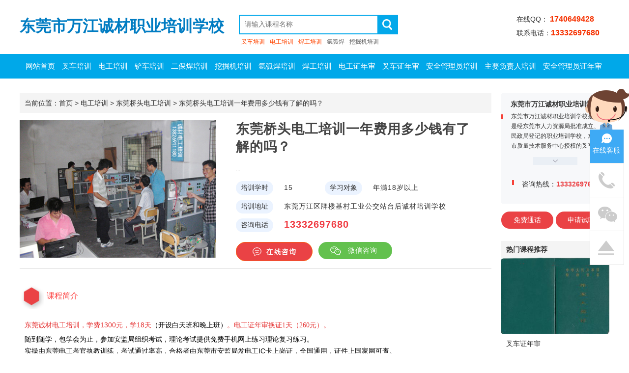

--- FILE ---
content_type: text/html; charset=utf-8
request_url: http://www.uxbm.com/course-15422.html
body_size: 7924
content:
<!DOCTYPE html PUBLIC "-//W3C//DTD XHTML 1.0 Transitional//EN" "http://www.w3.org/TR/xhtml1/DTD/xhtml1-transitional.dtd">
<html xmlns="http://www.w3.org/1999/xhtml">
<head>
<meta http-equiv="Content-Type" content="text/html; charset=utf-8" />
<title>东莞桥头电工培训一年费用多少钱有了解的吗？_东莞桥头电工培训_东莞市万江诚材职业培训学校</title>
<meta name="keywords" content="            东莞桥头电工培训" />
<meta name="description" content="            东莞桥头电工培训" />
<Link href="/App/Tpl/Public/Style/main.css?v=1.6" type="text/css" rel="stylesheet" />
<script type="text/javascript" src="/Public/skin/Js/jquery.js"></script> 
<script type="text/javascript" src="/Public/skin/Js/js.js"></script> 
<script type="text/javascript" src="/Public/skin/Js/validator.js"></script>
<script type="text/javascript">var APP = '';var URL = '/course';</script>
</head>
<body>
<div id="header">
    <div class="top frame">
       <div class="logo"><a href="/"><h1>东莞市万江诚材职业培训学校</h1></a></div>
       <div class="search_bar">
        <div class="search_from">
            <form id="searchForm" action="/course-search.html" method="get">
                <div class="bar clearfix">
                    <input type="search" name="keyword" id="keyword" value="" placeholder="请输入课程名称">
                    <button type="submit"><img src="/App/Tpl/Public/Images/sou.png" alt=""></button>
                </div></form>
        </div>
        <div class="hot_keyword"><a href="http://www.uxbm.com/" class="high_light">叉车培训</a><a href="http://www.uxbm.com/cate-259.html" class="high_light">电工培训</a><a href="http://www.uxbm.com/cate-264.html" class="high_light">焊工培训</a><a href="http://www.uxbm.com/cate-263.html">氩弧焊</a><a href="http://www.uxbm.com/cate-258.html">挖掘机培训</a></div>
    </div>
       <div class="tel">在线QQ： <strong>1740649428</strong><br />联系电话：<strong>13332697680</strong>  <strong></strong></div>
    </div>
	
   <div id="nav">
		<ul>
		  <li><a href="/" title="网站首页">网站首页</a></li><li class="b"><a href="/cate-256.html" title="叉车培训">叉车培训</a></li></eq><li class="b"><a href="/cate-259.html" title="电工培训">电工培训</a></li></eq><li class="b"><a href="/cate-245.html" title="铲车培训">铲车培训</a></li></eq><li class="b"><a href="/cate-257.html" title="二保焊培训">二保焊培训</a></li></eq><li class="b"><a href="/cate-258.html" title="挖掘机培训">挖掘机培训</a></li></eq><li class="b"><a href="/cate-263.html" title="氩弧焊培训">氩弧焊培训</a></li></eq><li class="b"><a href="/cate-264.html" title="焊工培训">焊工培训</a></li></eq><li class="b"><a href="/cate-450.html" title="电工证年审">电工证年审</a></li></eq><li class="b"><a href="/cate-237.html" title="叉车证年审">叉车证年审</a></li></eq><li class="b"><a href="/cate-448.html" title="安全管理员培训">安全管理员培训</a></li></eq><li class="b"><a href="/cate-394.html" title="主要负责人培训">主要负责人培训</a></li></eq><li class="b"><a href="/cate-253.html" title="安全管理员证年审">安全管理员证年审</a></li></eq>		</ul>
	</div>
</div>


<div class="frame mt30">
<div id="page">
	<div class="position">当前位置：<a href="/">首页</a> > <a href="/cate-259.html">电工培训</a> > <a href="/cate-311.html">东莞桥头电工培训</a>   >  <a href="/course-15422.html">东莞桥头电工培训一年费用多少钱有了解的吗？</a></div>
	<div class="course-info clearfix">
      <img src="/Public/Uploads/Course/20220513/627e1f457d2aa.jpg" alt="东莞桥头电工培训一年费用多少钱有了解的吗？" />                    <div class="info">
                        <h1 class="name">东莞桥头电工培训一年费用多少钱有了解的吗？</h1>
                        <div class="des">
	                                                       ...</div>
                        <div>
                            <span class="blue-bg">培训学时</span><span>15</span>
                            <span class="blue-bg">学习对象</span><span>年满18岁以上</span><br>
                            <span class="blue-bg">培训地址</span><span>东莞万江区牌楼基村工业公交站台后诚材培训学校</span><br>
                            <div class="clearfix"><span class="blue-bg fl">咨询电话</span><span class="tela fl">13332697680</span></div>
                        </div>
                      <a class="btn zaixian" target="_blank" href="http://wpa.qq.com/msgrd?v=3&uin=1740649428&site=qq&menu=yes"></a>
                       <div class="wx-zixun">
                            <span>微信咨询</span>
                            <div class="wx-zixun-box" style="display: none;">
                                <img id="wxxcx" src="/Public/Uploads/Part/5e43643a5ed5c.jpg">
                                <p>微信扫二维码<span>免费咨询</span></p>
                                <p>我们将给您发送更多独</p>
                                <p>家资料和课程视频！</p>
                            </div>
                        </div>
                      </div>
<script>
        //微信咨询
                $(function() {
            $('.wx-zixun').hover(
                function() {
                    $('.wx-zixun-box').show();
                },
                function() {
                    $('.wx-zixun-box').hide();
                }
            );
        });
            </script>
         </div>
    
  <div class="course-show">
    <div class="course-remark">
     <div class="block-title"><i class="two"></i>课程简介</div>
     <div class="kc-remark">
	 <p>
	<span style="color:#E53333;"><span style="font-size:14px;color:#E53333;">东莞诚材电工培训，学费1300元，学18天<span style="color:#000000;">（开设白天班和晚上班）</span>。电工</span><span style="color:#E53333;font-family:SimHei;font-size:14px;background-color:#FFFFFF;">证年审换证1天（260元）。</span><span style="font-size:14px;color:#E53333;"></span></span> 
</p>
<p>
	<span style="color:#000000;"><span style="font-size:14px;color:#000000;">随到随学，包学会为止，</span></span><span style="line-height:1.5;color:#000000;font-size:14px;">参加安监局组织考试，</span><span style="line-height:1.5;color:#000000;font-size:14px;">理论考试</span><span style="line-height:1.5;color:#000000;font-size:14px;">提供免费手机网上练习理论复习练习。</span> 
</p>
<p>
	<span style="line-height:1.5;color:#000000;font-size:14px;">实操</span><span style="line-height:1.5;color:#000000;font-size:14px;">由东莞电工考官执教训练，考试</span><span style="line-height:1.5;color:#000000;font-size:14px;">通过率高，</span><span style="line-height:1.5;color:#000000;font-size:14px;">合格者由东莞市</span><span style="line-height:1.5;color:#000000;font-size:14px;">安监局发电工IC卡上岗证，全国通用，证件上国家网可查。</span> 
</p>
<p>
	<span style="color:#E53333;font-family:Arial, Helvetica, sans-serif, 宋体;line-height:2;"> </span> 
</p>
<p style="color:#333333;font-family:Arial, Helvetica, sans-serif, 宋体;background-color:#FFFFFF;">
	<span style="color:#4C33E5;font-family:SimHei;line-height:2;font-size:14px;">联系手机： &nbsp;13826911180（微信同号）黎老师，&nbsp;</span><span style="line-height:normal;"></span><span style="color:#4C33E5;font-family:SimHei;line-height:1.5;font-size:14px;">13332697680</span><span style="color:#4C33E5;font-family:SimHei;line-height:24px;font-size:14px;">（微信同号）严老师</span><span style="color:#4C33E5;font-family:SimHei;line-height:normal;font-size:14px;">，</span><span style="color:#4C33E5;font-family:SimHei;line-height:24px;font-size:14px;">&nbsp; 18666884302</span><span style="color:#E53333;line-height:24px;"><span style="font-family:SimHei;color:#4C33E5;font-size:14px;">（微信同号）张</span><span style="line-height:21px;font-family:SimHei;color:#4C33E5;font-size:14px;">老师。</span></span> 
</p>
<p>
	<span style="background-color:#FFFFFF;font-family:Arial, Helvetica, sans-serif, 宋体;color:#4C33E5;font-size:14px;">校址：</span><span style="background-color:#FFFFFF;font-family:Arial, Helvetica, sans-serif, 宋体;color:#4C33E5;font-size:14px;">东莞市万江区牌楼基村工业区公交站</span><span style="background-color:#FFFFFF;font-family:Arial, Helvetica, sans-serif, 宋体;color:#4C33E5;font-size:14px;">。</span><span style="background-color:#FFFFFF;font-family:Arial, Helvetica, sans-serif, 宋体;color:#4C33E5;font-size:14px;">东莞汽车总站乘621、629、K3路车到万江区牌楼基站下车过马路对面公交站即到。</span> 
</p>
<p style="color:#333333;font-family:Arial, Helvetica, sans-serif, 宋体;background-color:#FFFFFF;">
	<span><span style="color:#4C33E5;font-size:14px;"><span style="color:#000000;">学习内容：</span><span style="color:#000000;font-family:Arial, Helvetica, sans-serif, 宋体;font-size:14px;background-color:#FFFFFF;">电工与电子基础、低压配电安装与维修、电工工艺，交直流单相、正反转控制电路、星三角降压启动控制电路、三相电动机、触电急救</span></span></span> 
</p>
<p style="color:#333333;font-family:Arial, Helvetica, sans-serif, 宋体;background-color:#FFFFFF;">
	<span><span style="color:#4C33E5;font-size:14px;"><span style="color:#000000;font-family:Arial, Helvetica, sans-serif, 宋体;font-size:14px;background-color:#FFFFFF;">三相电力拖动电路，多种机床的电路安装与排故、机床电气、电控设备的运行与维护、电工万用表仪器的使用和维护等课程，掌握电工上岗作业的必</span></span></span> 
</p>
<p style="color:#333333;font-family:Arial, Helvetica, sans-serif, 宋体;background-color:#FFFFFF;">
	<span><span style="color:#4C33E5;font-size:14px;"><span style="color:#000000;font-family:Arial, Helvetica, sans-serif, 宋体;font-size:14px;background-color:#FFFFFF;">备</span></span></span><span style="color:#000000;font-size:14px;">各项操作技能.采用理论与实操相结合的培训方式，强化理论知识，重视实操训练，教与训相结合。</span> 
</p>
<p style="color:#333333;font-family:Arial, Helvetica, sans-serif, 宋体;background-color:#FFFFFF;">
	<span><span style="color:#4C33E5;font-size:14px;"><span style="color:#000000;"><span style="color:#4C33E5;font-family:Arial, Helvetica, sans-serif, 宋体;font-size:14px;background-color:#FFFFFF;">电工班报名资料:身份证复印件2张，6张2寸白底彩色照片，年满18周岁，安监局电工体检表和医院交费收据，初中以上毕业证复印件1张。</span><span style="color:#4C33E5;"></span><br />
</span></span></span> 
</p>
<p>
	<br />
</p>
<p>
	<span style="color:#333333;font-family:Arial, Helvetica, sans-serif, 宋体;line-height:normal;background-color:#FFFFFF;"></span><span style="line-height:2;color:#E53333;font-family:Arial, Helvetica, sans-serif, 宋体;background-color:#FFFFFF;"></span><span style="color:#333333;font-family:Arial, Helvetica, sans-serif, 宋体;line-height:normal;background-color:#FFFFFF;"></span><span style="color:#E53333;font-family:Arial, Helvetica, sans-serif, 宋体;line-height:1.5;"></span><span style="color:#E53333;font-family:Arial, Helvetica, sans-serif, 宋体;line-height:28px;"></span><span style="color:#E53333;font-family:Arial, Helvetica, sans-serif, 宋体;line-height:normal;"></span><span style="color:#E53333;font-family:Arial, Helvetica, sans-serif, 宋体;line-height:28px;background-color:#FFFFFF;"></span><span style="color:#E53333;font-family:Arial, Helvetica, sans-serif, 宋体;line-height:28px;background-color:#FFFFFF;"><span style="color:#E53333;font-family:Arial, Helvetica, sans-serif, 宋体;line-height:28px;"></span></span><span style="color:#333333;font-family:Arial, Helvetica, sans-serif, 宋体;line-height:28px;">&nbsp; &nbsp; &nbsp; &nbsp; &nbsp; &nbsp; &nbsp; &nbsp; &nbsp; &nbsp; &nbsp; &nbsp; &nbsp; &nbsp; &nbsp; &nbsp; &nbsp; &nbsp; &nbsp; &nbsp; &nbsp; &nbsp; &nbsp; &nbsp; &nbsp; &nbsp; &nbsp; &nbsp; &nbsp; &nbsp; &nbsp; &nbsp; &nbsp; &nbsp; &nbsp; &nbsp; &nbsp; &nbsp; &nbsp; &nbsp; &nbsp; &nbsp; &nbsp; &nbsp; &nbsp; &nbsp; &nbsp; &nbsp; &nbsp; <span style="color:#E53333;">&nbsp; </span><span style="color:#E53333;font-size:18px;"><a href="http://www.px36.com/course-14445.html" target="_blank"><span style="color:#E53333;">&nbsp;东莞电工培训考证课程了解请点入</span></a></span> </span>
</p>	 
      <p>
	&nbsp;&nbsp;&nbsp;&nbsp;&nbsp;&nbsp;&nbsp;&nbsp;&nbsp;&nbsp;&nbsp;&nbsp;&nbsp;&nbsp;&nbsp;&nbsp;&nbsp;&nbsp;&nbsp;&nbsp;&nbsp;&nbsp;&nbsp;&nbsp;&nbsp;&nbsp;&nbsp;&nbsp;&nbsp;&nbsp;&nbsp;&nbsp;&nbsp;&nbsp;&nbsp;&nbsp;&nbsp;&nbsp;&nbsp;&nbsp;&nbsp;&nbsp;&nbsp;&nbsp;&nbsp;&nbsp;&nbsp;&nbsp;&nbsp;&nbsp;&nbsp;&nbsp;&nbsp;&nbsp;&nbsp;&nbsp;&nbsp;&nbsp;&nbsp;&nbsp;&nbsp;&nbsp;&nbsp;&nbsp;&nbsp;&nbsp;&nbsp;&nbsp;&nbsp;&nbsp;&nbsp;&nbsp;&nbsp;&nbsp;&nbsp;&nbsp;&nbsp;&nbsp;&nbsp;&nbsp;&nbsp;&nbsp;&nbsp;&nbsp;&nbsp;&nbsp;&nbsp;&nbsp;&nbsp;&nbsp;&nbsp;&nbsp;&nbsp;&nbsp;&nbsp;&nbsp;&nbsp;&nbsp;&nbsp;&nbsp;&nbsp;&nbsp;&nbsp;&nbsp;&nbsp;&nbsp; 东莞桥头<a href="http://www.uxbm.com/cate-259.html" target="_blank"><strong class="keylink">电工培训</strong></a>一年费用多少钱有了解的吗？
</p>
<p>
	<br />
</p>
<p>
	<br />
</p>
<p>
	<br />
</p>
<p>
	什么叫负荷率？怎样提高负荷率？
</p>
<p>
	&nbsp; 答：负荷率是一定时间内的平均有功负荷与最高有功负荷之比的百分数，用以衡量平均负荷与最高负荷之间的差异程度，要提高负荷率，主要是压低高峰负荷和提高平均负荷。&nbsp;
</p>
<p>
	.电动机运行中出现不正常声响原因是什么？&nbsp;
</p>
<p>
	&nbsp;答：电气方面：（1）绕组接地或相间短路：（2）绕组匝间短路；（3）绕组或部分线圈的极性接错；（4）缺相运行
</p>
<p>
	东莞诚材教育开设：<a href="http://www.sy828.com">http://www.sy828.com</a>，电话：0769--89877058李老师 13332697680（微信同号） ，电工培训15天学费1300元，电工证年审：260元，随到随学，包教学会为止，发安监局上岗证；校址：东莞市万江牌楼基公交站台后面诚材教育。东莞诚材教育培训学校，开设：叉车，抱车，铲车，挖掘机，电工，高压电工，焊工，<a href="http://www.uxbm.com/cate-263.html" target="_blank"><strong class="keylink">氩弧焊</strong></a>工，二保焊工，空调制冷培训考证，诚材教育培训学校乘车路线：东莞汽车总站乘629、K3、621路车到万江区牌楼基站下车即到诚材教育（万江地税局对面）。
</p>     </div>
    </div>
    

	
	<div class="course-order">
     <h3><span>带*项为必填项目</span><a name="bm"></a>在线留言/报名</h3>
        <div class="order-form">
        <form action="http://my.px36.com/public-bm.html" method="post" name="order_form" id="order_form"  onsubmit="return Validator.Validate(this,2);">
        <table width="100%" border="0" cellpadding="4" cellspacing="0">
          <tr>
            <td width="120" align="right">姓 名：</td>
            <td><input name="name" class="InputBorder" value="" size="25"  maxlength="40" dataType="Require" msg="请填写你的姓名！" /> <span>*</span></td>
          </tr>
          <tr>
            <td align="right">手机：</td>
            <td><input name="mob" class="InputBorder" id="mob" size="25" maxlength="40" datatype="Require" msg="请填写你的手机号码！" />
            <span>*</span></td>
          </tr>
          <tr>
            <td align="right">微信：</td>
            <td><input name="qq" class="InputBorder" id="qq" size="25" maxlength="40" /></td>
          </tr>
          <tr>
            <td align="right" valign="top">说 明：</td>
            <td><textarea name="content" cols="100" rows="5" class="InputBorder"></textarea></td>
          </tr>
          <tr>
            <td></td>
            <td>
            <input type="hidden" name="course" value="东莞桥头电工培训一年费用多少钱有了解的吗？" />
            <input type="hidden" name="url" value="/" />
            <input value="提交信息" type="image" src="/App/Tpl/Public/Images/btn-submit.gif" />
        </td>
          </tr>
          </table>
        </form>
        </div>
    </div>
	
	    <div class="handle mt30">
        <div class="context"> 
            <ul>
                <li>上一篇：<strong><a href=/course-15178.html>东莞桥头电工培训学校哪家好?</a></strong></li>
                <li></li>
            </ul>
        </div>
	</div>
	
  </div>
</div>
<div id="sidebar">
	<div class="block-module freeConsult" style="min-height:225px"><h2 class="title"><a href="/about-profile.html" target="_blank"><span style="color: #333">东莞市万江诚材职业培训学校</span></a></h2><div class="short-intro-con">	<div class="des"><span class="red-block one"></span>东莞市万江诚材职业培训学校是经是经东莞市人力资源局批准成立、民政局登记的职业培训学校，东莞市质量技术服务中心授权的叉车司机定点培训机构。学校位于东莞市万江区牌楼基村工业区金鳌大道12号，交通便利、教学设施完善，师资力量雄厚，学校内设电工实训中心、焊工实训中心、叉车司机训练场、多媒体课室等。</div></div><div class="toggle-btn"></div>		<div class="tel">		<span class="red-block two"></span>咨询热线：<span>13332697680</span>	</div></div><script>var a = $(".short-intro-con .des").outerHeight(true);$(".toggle-btn").click(function() {	if (!$(".short-intro-con").hasClass("show-all")) {		$(this).css("background", "#eaeff5 url(/App/Tpl/Public/Images/upup.png) no-repeat center");		$(".short-intro-con").css("height", a).addClass("show-all")	} else {		$(this).css("background", "#eaeff5 url(/App/Tpl/Public/Images/downdown.png) no-repeat center");		$(".short-intro-con").css("height", "88px").removeClass("show-all")	}})</script><div class="clearfix"><a class="free-consult-btn free-consult-btn01" href="#" style="margin-right:5px;">免费通话</a><a class="free-consult-btn free-consult-btn01" href="#">申请试听</a></div><div class="box mt10">     <div class="tl-r"><h3>热门课程推荐</h3><span></span></div>     <ul class="hotCourseRec">	 <li>            <a href="/course-14910.html" target="_blank">                <img src="/Public/Uploads/Course/20200217/5e4a4d856fd36.jpg" alt="叉车证年审">                <span>叉车证年审</span>            </a>        </li><li>            <a href="/course-14915.html" target="_blank">                <img src="/Public/skin/images/nopic.png" alt="氩弧焊培训班">                <span>氩弧焊培训班</span>            </a>        </li><li>            <a href="/course-14919.html" target="_blank">                <img src="/Public/Uploads/Course/20200217/5e4a636c344ed.jpg" alt="成考大专学历">                <span>成考大专学历</span>            </a>        </li><li>            <a href="/course-14953.html" target="_blank">                <img src="/Public/skin/images/nopic.png" alt="东莞高埗焊工证年审多少钱">                <span>东莞高埗焊工证年审多少钱</span>            </a>        </li><li>            <a href="/course-14941.html" target="_blank">                <img src="/Public/Uploads/Course/20200219/5e4cecca358cd.jpg" alt="东莞叉车证年审培训">                <span>东莞叉车证年审培训</span>            </a>        </li>          </ul></div><script>$(function() {    $(".hotCourseRec li").mouseenter(function() {        $(this).find("img").css("display", "block");        $(this).siblings().find("img").css("display", "none")    })});</script>
    
   <div class="box mt10">
   <div class="tl-r"><h3>最新课程</h3><span><a href="/course.html"> 更多>></a></span></div>
    <div class="p8">
<ul class="news-ul">
              <li><a href="/course-15121.html" title="东莞麻涌挖掘机培训的安全使用" >东莞麻涌挖掘机培训的安全使用</a></li><li><a href="/course-15120.html" title="东莞茶山焊工培训电弧焊过程中通常会采取以下措施" >东莞茶山焊工培训电弧焊过程中通常会采取以下措施</a></li><li><a href="/course-15119.html" title="东莞寮步电工培训接线标准" >东莞寮步电工培训接线标准</a></li><li><a href="/course-15118.html" title="东莞洪梅叉车培训车辆的启动运行" >东莞洪梅叉车培训车辆的启动运行</a></li><li><a href="/course-15117.html" title="东莞长安挖掘机培训发动机转速下降" >东莞长安挖掘机培训发动机转速下降</a></li><li><a href="/course-15116.html" title="东莞大朗装载机培训铲车柴油机突然停机的原因有那些，应怎样处理？" >东莞大朗装载机培训铲车柴油机突然停机的原因有那些，应怎样处理？</a></li><li><a href="/course-15115.html" title="东莞中堂电工培训接近开关实物及接线应用" >东莞中堂电工培训接近开关实物及接线应用</a></li><li><a href="/course-15114.html" title="东莞望牛墩电工培训基础知识" >东莞望牛墩电工培训基础知识</a></li><li><a href="/course-15113.html" title="东莞横沥叉车培训手动液压叉车安全注意事项" >东莞横沥叉车培训手动液压叉车安全注意事项</a></li><li><a href="/course-15112.html" title="东莞东坑挖掘机培训维修故障大全" >东莞东坑挖掘机培训维修故障大全</a></li><li><a href="/course-15111.html" title="东莞凤岗焊工培训钨极气体保护电弧焊" >东莞凤岗焊工培训钨极气体保护电弧焊</a></li><li><a href="/course-15110.html" title="东莞石龙电工培训维修电工基础知识大全总结" >东莞石龙电工培训维修电工基础知识大全总结</a></li><li><a href="/course-15109.html" title="东莞常平装载机培训如何进行装载机维修与保养？" >东莞常平装载机培训如何进行装载机维修与保养？</a></li><li><a href="/course-15108.html" title="东莞常平装载机培训如何进行装载机维修与保养？" >东莞常平装载机培训如何进行装载机维修与保养？</a></li><li><a href="/course-15107.html" title="东莞樟木头叉车培训作业注意事项" >东莞樟木头叉车培训作业注意事项</a></li>   
          </ul>
    </div>
   </div>
   
</div>
<div class="clear"></div>
</div>

<div class="mt30 course-bt">
<div class="frame">
	<div class="order-contact">
    	<h3>欢迎联系我们</h3>
        <div class="contact-ul"><p>
	联系电话：0769-89877058
</p>
<div>
	手机： &nbsp;13826911180（微信同号）严老师
</div>
<p>
	&nbsp; &nbsp; &nbsp; &nbsp; &nbsp; &nbsp;13332697680（微信同号）陈老师
</p>
<div>
	&nbsp; &nbsp; &nbsp; &nbsp; &nbsp; &nbsp;18666884302（微信同号）张老师
</div>
<div>
	万江校址:东莞市万江区牌楼基村工业区公交站
</div>
<p>
	乘车路线：东莞汽车总站乘621、629、625、813、828、X3、X6、K3路车到万江区牌楼基站下车过马路对面公交站即到。
</p>
<p>
	大朗叉车培训：13316639363陈教练，东莞市大朗镇水口市场旁莞樟路段桂记汽修厂内。
</p></div>
    </div>
    <div class="order-qr">
    	<h3>微信扫一扫联系我们</h3>
        <div><img src="/Public/Uploads/Part/5e4ba1488def4.jpg" /></div>
    </div>
	<div class="clear"></div>
</div>
</div>

<div class="footer">
	<div class="frame">
    	<div class="fl footerList">
            <div class="nav"><a href="/">首页</a>
                 <span>|</span> <a href="/about-profile.html" title="关于我们">关于我们</a><span>|</span> <a href="/about-contact.html" title="联系我们">联系我们</a><span>|</span> <a href="/course.html" title="培训课程">培训课程</a><span>|</span> <a href="/sitemap.html" title="网站地图">网站地图</a>         
            </div>
            <div class="copyright">东莞市万江诚材职业培训学校 版权所有&nbsp; 备案号&nbsp;<a href="http://beian.miit.gov.cn/">粤ICP备18065380号</a>  </div>
        </div>
        <div class="fr wbWarp">
        	<div class="weibo">
			<a class="sina" target="_blank" rel="nofollow" href="#" title="新浪微博"></a>
			<a class="qq" target="_blank" rel="nofollow" href="#" title="腾讯微博"></a>
          </div>
        </div>
        <div class="clear"></div>
    </div>
</div>

<script language="javascript">Get_Spider();</script>


<div class="onlineService" id="onlineService">
    <img src="/App/Tpl/Public/Images/online1.png" alt="">
    <ul>
        <li class="onlineLia">
            <p>在线客服</p>
        </li>
       <li class="onlineLib">
           <img src="/App/Tpl/Public/Images/online5.png" alt="">
           <p><a href="javascript:;">联系电话</a></p>
           <div class="serviceCall serviceList1">
		   <div class="callList">
万江总校：<br>
<span>13826911180严老师</span> 
</div>
<div class="callList">
<span>18666884302张老师</span> 
</div>
<div class="callList">
<span>13332697680赖老师</span> 
</div>
<div class="callList">
万江总校校址：<br>
<span>东莞市万江区牌楼基村工业区公交站
乘车路线：东莞汽车总站乘621、629、625、813、828、X3、X6、K3路车到万江区牌楼基站下车过马路对面公交站即到。</span> 
</div>
<div class="callList">
大朗校区：<br>
<span>13316639363陈教练</span> 
</div>
<div class="callList">
大朗校区校址：<br>
<span>大朗镇水口市场旁莞樟路段桂记汽修厂内。</span> 
</div>           </div>
       </li>
       <li class="onlineLic">
           <img src="/App/Tpl/Public/Images/online2.png" alt="">
           <p><a href="javascript:;">关注微信</a></p>
           <div class="attention serviceList1">
               <img src="/Public/Uploads/Part/5e43643a5ed5c.jpg" height="138" width="138" alt="">
           </div>
       </li>
       <li class="onlineLie" id="onlineLie">
           <img src="/App/Tpl/Public/Images/online4.png" alt="">
           <p><a>回到顶部</a></p>
       </li>
    </ul>
</div>
<script>
//悬浮窗效果
var $onlineService = $('#onlineService');
$onlineService.find('li').each(function() {
	var $this = $(this);
	var num = $this.index();
	var $p = $this.children('p');
	var $img = $this.children('img');
	var $serviceList1 = $this.children('.serviceList1');

	$this.hover(function() {
		$img.hide();
		$p.show();
		$serviceList1.show();
		$this.addClass('active');

	}, function() {

		if (num == 0) {
			$p.show();
		} else {
			$p.hide();
		};

		$img.show();
		$serviceList1.hide();
		$this.removeClass('active');

	});
});

//回到顶部
var $serviceList = $('.serviceList')
var $onlineLie = $('#onlineLie');
$onlineLie.click(function() {
	$(window).scrollTop(0);
});
</script>

</body>
</html> 